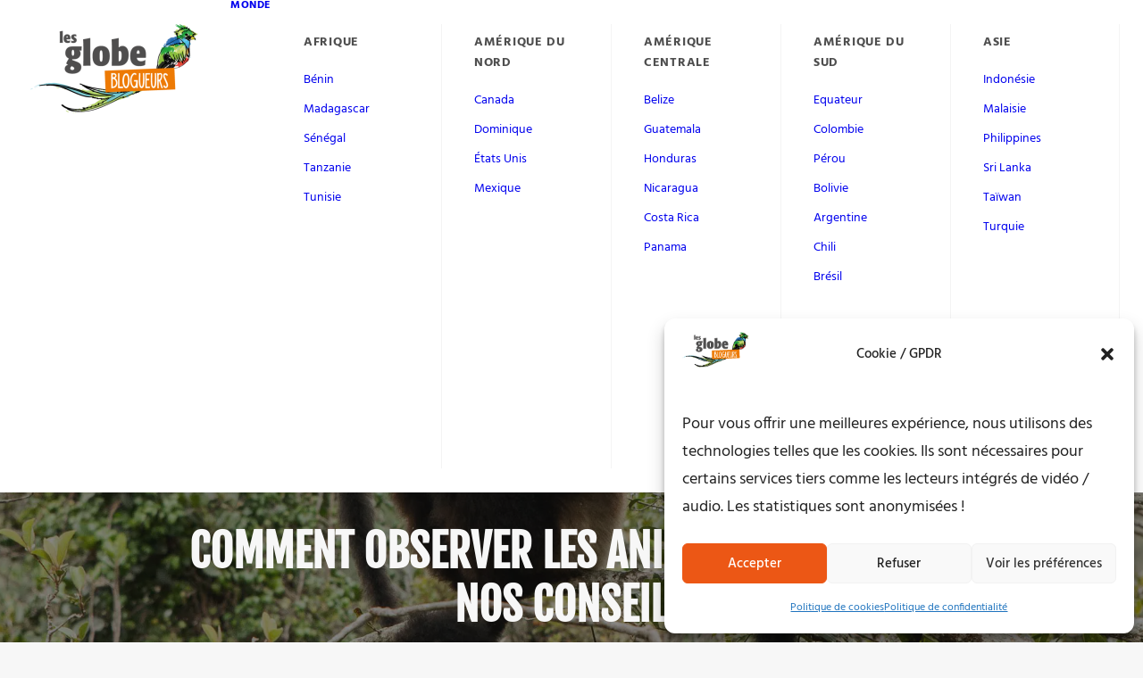

--- FILE ---
content_type: text/css; charset=UTF-8
request_url: https://lesglobeblogueurs.com/wp-content/cache/min/1/wp-content/plugins/arscode-ninja-popups/themes/jquery.material.form.css?ver=1750334545
body_size: 939
content:
@charset "UTF-8";@font-face{font-display:swap;font-family:"material";src:url(../../../../../../../plugins/arscode-ninja-popups/fonts/material.eot);src:url("../../../../../../../plugins/arscode-ninja-popups/fonts/material.eot?#iefix") format("embedded-opentype"),url(../../../../../../../plugins/arscode-ninja-popups/fonts/material.woff) format("woff"),url(../../../../../../../plugins/arscode-ninja-popups/fonts/material.ttf) format("truetype"),url("../../../../../../../plugins/arscode-ninja-popups/fonts/material.svg#material") format("svg");font-weight:400;font-style:normal}.material .material-checkbox:before{font-family:"material"!important;font-style:normal!important;font-weight:normal!important;font-variant:normal!important;text-transform:none!important;speak:none;line-height:1;-webkit-font-smoothing:antialiased;-moz-osx-font-smoothing:grayscale}.material .material-input{position:relative;padding-top:18px;margin-bottom:10px;background:transparent}.material .material-input:after{display:block;clear:both;content:""}.material .material-input input,.material .material-input textarea{font-size:16px;width:100%;border:0;border-bottom:1px solid lightgray;outline:none;background:0;float:left}.material .material-input textarea{height:120px;padding:7px 0}.material .material-input input{height:32px}.material .material-input label{line-height:32px}.material .material-input label{color:gray;font-size:16px;font-weight:300;position:absolute;left:0;top:18px}.material .material-bar{position:absolute;bottom:0;left:0;display:block;width:100%}.material .material-bar:before,.material .material-bar:after{content:"";height:2px;width:0;bottom:0;position:absolute;background:#00f}.material .material-bar:before{left:50%}.material .material-bar:after{right:50%}.material .material-input :focus~.material-bar:before,.material .material-input :focus~.material-bar:after,.material .error~.material-bar:before,.material .error~.material-bar:after{width:50%}.material .error~.material-bar:before,.material .error~.material-bar:after,.material .error~.material-bar:before,.material .error~.material-bar:after{background:red}.material .error:focus,.material .error.filled,.material .error:not(.filled)~label{color:red}.material .material-input :focus~label,.material .material-input .filled~label,.material .error:focus~label{color:lightgray;font-size:13px;top:0;line-height:24px}.material .material-group{padding-top:10px}.material .material-group input{display:none}.material .material-group-item{position:relative;margin-bottom:5px}.material .material-group-item:last-child{margin-bottom:0}.material .material-group label{padding-left:30px;position:relative;cursor:pointer;z-index:2;font-weight:300}.material .material-checkbox,.material .material-radio{width:18px;height:18px;background:transparent;left:0;top:50%;margin-top:-9px;position:absolute;z-index:1;border:2px solid gray}.material .material-radio{border-radius:10px}.material .material-checkbox{border-radius:3px}.material .material-checkbox:before{content:"a";font-size:14px;text-align:center;padding-top:3px;color:#fff;background:gray;position:absolute;top:0;left:0;right:0;bottom:0;-webkit-transform:scale(0);-moz-transform:scale(0);-ms-transform:scale(0);-o-transform:scale(0);transform:scale(0)}.material .material-radio:before{position:absolute;top:3px;left:3px;width:8px;height:8px;border-radius:4px;background:gray;content:"";-webkit-transform:scale(0);-moz-transform:scale(0);-ms-transform:scale(0);-o-transform:scale(0);transform:scale(0)}.material input:checked~.material-radio:before,.material input:checked~.material-checkbox:before{-webkit-transform:scale(1);-moz-transform:scale(1);-ms-transform:scale(1);-o-transform:scale(1);transform:scale(1)}.material .material-select{font-size:16px;font-weight:300;width:100%;position:relative;margin-bottom:10px;padding-top:18px;z-index:3}.material .material-select input{display:none}.material .material-select>label{color:gray;border-bottom:1px solid lightgray;height:40px;line-height:40px;padding:0 30px 0 0;width:100%;cursor:pointer;position:relative;display:block}.material .material-select>.material-title{position:absolute;color:lightgray;height:40px;line-height:40px;top:18px;left:0;opacity:0;visibility:hidden}.material .material-select>input:checked+.material-title,.material .material-select.filled>.material-title{top:0;opacity:1;visibility:visible;font-size:13px;line-height:24px}.material .material-select>label strong{border-color:lightgray transparent transparent transparent;border-style:solid;border-width:6px 5px 0 5px;margin-top:-3px;width:0;height:0;position:absolute;right:0;top:50%}.material .material-select>input:checked~ul{visibility:visible;opacity:1;top:24px}.material .material-select ul{background:#fff;top:0;left:0;width:100%;position:absolute;opacity:0;visibility:hidden;z-index:2}.material .material-select ul li label{color:gray}.material .material-select ul li input:checked+label,.material .material-select ul li:hover input:checked+label{font-weight:400}.material .material-select ul li label{display:block;cursor:pointer;padding:7px 10px}.material .material-select ul li label:hover{background:#f5f5f5}.material .material-select>input:checked+.material-bar{top:22px}.material .material-select .material-bar{height:2px;background:#00f;width:0;bottom:auto;top:56px}.material .material-select ul{box-shadow:0 2px 2px rgba(0,0,0,.2)}.material .material-select ul,.material .material-bar:before,.material .material-bar:after,.material .material-input label,.material .material-select .material-bar,.material .material-select>span,.material .material-radio:before,.material .material-checkbox,.material .material-checkbox:before,.material .material-checkbox:after{transition:.2s ease all;-moz-transition:.2s ease all;-webkit-transition:.2s ease all}.material{-webkit-user-select:none;-moz-user-select:none;-ms-user-select:none;user-select:none}.material *,.material *:before,.material *:after{-webkit-box-sizing:border-box;-moz-box-sizing:border-box;box-sizing:border-box}

--- FILE ---
content_type: text/css; charset=UTF-8
request_url: https://lesglobeblogueurs.com/wp-content/uploads/eb-style/reusable-blocks/eb-reusable-127460.min.css?ver=bb6b61019b
body_size: 283
content:
/* eb-toc-o0qtyok Starts */.eb-toc-o0qtyok.eb-toc-container { max-width:75%; background-color:#ffffff; border-width:1px; border-color:#ff6900; border-style:solid; border-radius:5px; box-shadow:rgba(255,102,0,0.48) 4px 4px 4px 1px ; transition:all 0.5s, border 0.5s, border-radius 0.5s, box-shadow 0.5s }.eb-toc-o0qtyok.eb-toc-container:hover { box-shadow:rgba(255,102,0,0.48) 4px 4px 4px 1px }.eb-toc-o0qtyok.eb-toc-container .eb-toc-title { text-align:center; cursor:pointer; color:#ffffff; background-color:rgba(255,104,0,1); padding-top:5px; padding-bottom:5px; font-size:20px; letter-spacing:12px }.eb-toc-o0qtyok.eb-toc-container .eb-toc-wrapper { text-align:left; padding-top:10px; padding-left:1px; padding-bottom:5px }.eb-toc-o0qtyok.eb-toc-container .eb-toc-wrapper ul,.eb-toc-o0qtyok.eb-toc-container .eb-toc-wrapper ol { margin-left:1px }.eb-toc-o0qtyok.eb-toc-container .eb-toc-wrapper li { font-size:16px; line-height:1.9em }.eb-toc-o0qtyok.eb-toc-container .eb-toc-wrapper li:hover,.eb-toc-o0qtyok.eb-toc-container .eb-toc-wrapper li.eb-toc-active > a { color:#ff6900 }.eb-toc-o0qtyok.eb-toc-container .eb-toc-wrapper li a { color:inherit }.eb-toc-o0qtyok.eb-toc-container .eb-toc-wrapper li:hover svg path { stroke:#ff6900 }.eb-toc-o0qtyok.eb-toc-container .eb-toc-wrapper li a,.eb-toc-o0qtyok.eb-toc-container .eb-toc-wrapper li a:focus { text-decoration:none; background:none }.eb-toc-go-top.show-scroll { height:53px; width:34px; background-color:rgba(255,103,0,0.81) }.eb-toc-o0qtyok.eb-toc-container .eb-toc-wrapper li { padding-top:0px }.eb-toc-o0qtyok.eb-toc-container .eb-toc-wrapper .eb-toc__list li:not(:last-child) { padding-bottom:0px }.eb-toc-o0qtyok.eb-toc-container.style-1 .eb-toc__list-wrap > .eb-toc__list li .eb-toc__list { background:#fff }.wp-admin .eb-parent-eb-toc-o0qtyok { display:block; opacity:1 }.eb-parent-eb-toc-o0qtyok { display:block } @media(max-width: 1024px){.editor-styles-wrapper.wp-embed-responsive .eb-parent-eb-toc-o0qtyok { display:block; opacity:1 }.eb-parent-eb-toc-o0qtyok { display:block }} @media(max-width: 767px){.eb-toc-o0qtyok.eb-toc-container { max-width:95% }.eb-toc-o0qtyok.eb-toc-container .eb-toc-title { padding-left:1px }.eb-toc-o0qtyok.eb-toc-container .eb-toc-wrapper { padding-left:1px }.eb-toc-o0qtyok.eb-toc-container .eb-toc-wrapper li { font-size:14px; line-height:1.5em }.editor-styles-wrapper.wp-embed-responsive .eb-parent-eb-toc-o0qtyok { display:block; opacity:1 }.eb-parent-eb-toc-o0qtyok { display:block }}/* =eb-toc-o0qtyok= Ends */

--- FILE ---
content_type: application/javascript; charset=UTF-8
request_url: https://lesglobeblogueurs.com/wp-content/cache/min/1/wp-content/plugins/table-of-contents-block/dist/frontend/index.js?ver=1750334545
body_size: 2260
content:
(()=>{function e(e,o){var n="undefined"!=typeof Symbol&&e[Symbol.iterator]||e["@@iterator"];if(!n){if(Array.isArray(e)||(n=function(e,o){if(e){if("string"==typeof e)return t(e,o);var n=Object.prototype.toString.call(e).slice(8,-1);return"Object"===n&&e.constructor&&(n=e.constructor.name),"Map"===n||"Set"===n?Array.from(e):"Arguments"===n||/^(?:Ui|I)nt(?:8|16|32)(?:Clamped)?Array$/.test(n)?t(e,o):void 0}}(e))||o&&e&&"number"==typeof e.length){n&&(e=n);var r=0,a=function(){};return{s:a,n:function(){return r>=e.length?{done:!0}:{done:!1,value:e[r++]}},e:function(e){throw e},f:a}}throw new TypeError("Invalid attempt to iterate non-iterable instance.\nIn order to be iterable, non-array objects must have a [Symbol.iterator]() method.")}var i,c=!0,l=!1;return{s:function(){n=n.call(e)},n:function(){var e=n.next();return c=e.done,e},e:function(e){l=!0,i=e},f:function(){try{c||null==n.return||n.return()}finally{if(l)throw i}}}}function t(e,t){(null==t||t>e.length)&&(t=e.length);for(var o=0,n=new Array(t);o<t;o++)n[o]=e[o];return n}window.addEventListener("DOMContentLoaded",(function(){var t=function(e){if(!e)return e;var t=e.toString().toLowerCase().replace(/&(amp;)/g,"").replace(/&(mdash;)/g,"").replace(/\u2013|\u2014/g,"").replace(/[&]nbsp[;]/gi,"-").replace(/\s+/g,"-").replace(/[&\/\\#,^!+()$~%.'":*?<>{}@‘’”“]/g,"").replace(/\-\-+/g,"-").replace(/^-+/,"").replace(/-+$/,"");return decodeURIComponent(encodeURIComponent(t))};({init:function(){this._run(),this._scroll(),this._toggleCollapse(),this._scrollToTop(),this._hide(),this._show(),this._hideOnMobileView(),this._hideOnDevice(),this._tooltip(),this._itemCollapsed()},_tooltip:function(){var t,o=e(document.querySelectorAll(".eb-toc-container"));try{for(o.s();!(t=o.n()).done;){var n=t.value;if(n&&"true"==n.getAttribute("data-copy-link")){var r,a=e(document.querySelectorAll(".eb-tooltip"));try{var i=function(){var e=r.value;e&&(e.parentNode.parentNode.addEventListener("mouseenter",(function(t){e.style.display="inline-block"})),e.parentNode.parentNode.addEventListener("mouseleave",(function(t){e.style.display="none",this.getElementsByClassName("eb-tooltiptext")[0].style.visibility="hidden"})))};for(a.s();!(r=a.n()).done;)i()}catch(e){a.e(e)}finally{a.f()}var c,l=e(document.querySelectorAll(".eb-tooltip"));try{for(l.s();!(c=l.n()).done;){var s=c.value;s&&s.addEventListener("click",(function(e){this.children[0].style.visibility="visible"}))}}catch(e){l.e(e)}finally{l.f()}}}}catch(e){o.e(e)}finally{o.f()}},_toggleCollapse:function(){var t,o=e(document.querySelectorAll(".eb-toc-container"));try{var n=function(){var e=t.value,o="true"===e.getAttribute("data-sticky");if("true"===e.getAttribute("data-collapsible")){var n=e.querySelector(".eb-toc-title"),r=e.querySelector(".eb-toc-wrapper");o||n.addEventListener("click",(function(){r.classList.toggle("hide-content")}))}};for(o.s();!(t=o.n()).done;)n()}catch(e){o.e(e)}finally{o.f()}},_itemCollapsed:function(){var t,o=e(document.querySelectorAll(".eb-toc-container"));try{for(o.s();!(t=o.n()).done;){var n=t.value;if("true"===n.getAttribute("data-itemCollapsed")){var r,a=e(n.querySelectorAll(".eb-toc-wrapper .eb-toc__list-wrap > .eb-toc__list > li"));try{var i=function(){var e=r.value,t=(e.querySelector("a"),e.querySelector("svg"));null!==e.querySelector(".eb-toc__list")&&t.addEventListener("click",(function(){e.classList.toggle("hide-items")}))};for(a.s();!(r=a.n()).done;)i()}catch(e){a.e(e)}finally{a.f()}}}}catch(e){o.e(e)}finally{o.f()}},_scrollToTop:function(){var t,o,n=document.querySelector(".eb-toc-container"),r=n&&"true"==n.getAttribute("data-scroll-top"),a=n&&"true"==n.getAttribute("data-sticky"),i=n.getAttribute("data-scroll-target"),c=document.querySelector(".eb-toc-wrapper").getAttribute("data-top-offset"),l=n.getAttribute("data-scroll-top-icon");if(r){var s=function(){u.classList.remove("show-scroll"),u.classList.add("hide-scroll")},d=function(){document.body.scrollTop>30||document.documentElement.scrollTop>20?(u.classList.remove("hide-scroll"),u.classList.add("show-scroll")):s()},u=document.createElement("span");u.setAttribute("class","eb-toc-go-top"),u.innerHTML=(t=l.includes("fa-")?"fontawesome":"dashicon","",o=l,"dashicon"===t?'<span class="dashicon dashicons '+o+' "></span>':"fontawesome"===t?'<i class="'+o+' "></i>':"Invalid icon type"),document.body.insertBefore(u,document.body.lastChild),u.addEventListener("click",(function(){if(a||"scroll_to_toc"!==i)window.scroll({top:0,left:0,behavior:"smooth"});else{var e=c?-Math.abs(c):0,t=n.getBoundingClientRect().top+window.pageYOffset+e;window.scroll({top:t,behavior:"smooth"})}}));var f,p=e(document.querySelectorAll(".eb-toc-container"));try{for(p.s();!(f=p.n()).done;)"true"===f.value.getAttribute("data-scroll-top")?(window.addEventListener("scroll",d),s()):s()}catch(e){p.e(e)}finally{p.f()}}},_scroll:function(){var t,o=e(document.querySelectorAll(".eb-toc-wrapper"));try{var n=function(){var e=t.value,o="true"===e.getAttribute("data-smooth"),n=parseFloat(e.getAttribute("data-top-offset"));if(o){var r=e.querySelectorAll('a[href^="#"]');r.forEach((function(e){e.addEventListener("click",(function(e){var t=this.getAttribute("href").replace("#","");if(e.preventDefault(),"number"==typeof n&&n){var o=n?-Math.abs(n):0,a=document.getElementById(t).getBoundingClientRect().top+window.pageYOffset+o;window.scrollTo({top:a,behavior:"smooth"})}else document.getElementById(t).scrollIntoView({behavior:"smooth"});r.forEach((function(e){e.parentNode.classList.remove("eb-toc-active","recent")})),this.parentNode.classList.add("recent");for(var i=e.target.closest("li");i;)i.classList.add("eb-toc-active"),i=i.parentElement.closest("li")}))}));var a=window.location.hash,i=a.slice(1);if(a&&"number"==typeof n&&n){var c=n?Math.abs(n):0;document.getElementById(i).style.scrollMarginTop=c+"px"}}};for(o.s();!(t=o.n()).done;)n()}catch(e){o.e(e)}finally{o.f()}},_hide:function(){var t,o=e(document.querySelectorAll(".eb-toc-close"));try{var n=function(){var e=t.value;e.addEventListener("click",(function(){var t=e.closest(".eb-toc-container");t.classList.add("eb-toc-content-hidden"),t.classList.remove("eb-toc-content-visible")}))};for(o.s();!(t=o.n()).done;)n()}catch(e){o.e(e)}finally{o.f()}},_show:function(){var t,o=e(document.querySelectorAll(".eb-toc-button"));try{var n=function(){var e=t.value;e.addEventListener("click",(function(){var t=e.closest(".eb-toc-container");t.classList.remove("eb-toc-content-hidden"),t.classList.add("eb-toc-content-visible")}))};for(o.s();!(t=o.n()).done;)n()}catch(e){o.e(e)}finally{o.f()}},_run:function(){var o,n=e(document.querySelectorAll(".eb-toc-container"));try{var r=function(){var e=o.value;if(e){var n=e.style.border;window.ebTocBorder=n}var r=e&&"true"==e.getAttribute("data-copy-link")?'<span class="eb-tooltip dashicons dashicons-clipboard"><span class="eb-tooltiptext">Copied!</span></span></span>':"",a=document.querySelector(".eb-toc-wrapper");if(a){var i=JSON.parse(a.getAttribute("data-headers")),c=JSON.parse(a.getAttribute("data-visible")),l=JSON.parse(a.getAttribute("data-delete-headers")),s=[];void 0!==c&&c.forEach((function(e,t){return!0===e?s.push("h"+(t+1)):null}));var d=null!==s?s.join(","):"",u=void 0!==d&&""!==d?document.body.querySelectorAll(d):document.body.querySelectorAll("h1, h2, h3, h4, h5, h6");void 0!==i&&0!==u.length&&i.forEach((function(e,o){var n,a=t(e.text);!l||null!==(n=l[o])&&void 0!==n&&n.isDelete?u.forEach((function(o){var n=t(o.textContent);0===a.localeCompare(n)&&(o.innerHTML='<span id="'.concat(e.link,'" class="eb-toc__heading-anchor"></span>').concat(o.innerHTML))})):u.forEach((function(o,n){var i,c=t(o.textContent);0===a.localeCompare(c)&&(i=e.link,!!/^[A-Za-z][-A-Za-z0-9_:.]*$/.test(i)&&i&&new ClipboardJS("#".concat(e.link)),o.innerHTML="".concat(o.innerHTML,'<span id="').concat(e.link,'"\n                                    class="eb-toc__heading-anchor" data-clipboard-text="').concat(location.protocol+"//"+location.host+location.pathname+(location.search?location.search:""),"#").concat(e.link,'">').concat(r,"</span>"))}))}))}};for(n.s();!(o=n.n()).done;)r()}catch(e){n.e(e)}finally{n.f()}},_hideOnMobileView:function(){var e=document.querySelector(".eb-toc-container");if(e){var t="true"===e.getAttribute("data-sticky"),o="true"==e.getAttribute("data-sticky-hide-mobile");t&&o&&window.screen.width<420&&(e.style.display="none")}},_hideOnDevice:function(){var e=document.querySelector(".eb-toc-container");if(e){var t="true"===e.getAttribute("data-hide-desktop"),o="true"===e.getAttribute("data-hide-tab"),n="true"==e.getAttribute("data-hide-mobile"),r=document.querySelector(".eb-toc-go-top");t&&window.screen.width>1024&&(r.style.display="none"),o&&window.screen.width<1024&&window.screen.width>420&&(r.style.display="none"),n&&window.screen.width<420&&(r.style.display="none")}}}).init()}))})()

--- FILE ---
content_type: application/javascript; charset=UTF-8
request_url: https://lesglobeblogueurs.com/wp-content/cache/min/1/wp-content/plugins/pdf-generator-for-wp/common/src/js/pdf-generator-for-wp-common.js?ver=1750334545
body_size: 4
content:
(function($){'use strict';jQuery(document).ready(function($){$('#pgfw-submit-email-user').click(function(e){e.preventDefault();var post_id=$('#pgfw_current_post_id').data('post-id');var email=$('#pgfw-user-email-input').val();var use_account_email=$('#pgfw-user-email-from-account').is(':checked');$('#pgfw-user-email-submittion-message').html(pgfw_common_param.processing_html);$.ajax({url:pgfw_common_param.ajaxurl,method:'post',data:{action:'wps_pgfw_ajax_for_single_pdf_mail',nonce:pgfw_common_param.nonce,name:'single_pdf_mail',email:(use_account_email)?'use_account_email':email,post_id:post_id},success:function(msg){$('#pgfw-user-email-submittion-message').html(msg);setTimeout(function(){location.reload()},5000)},error:function(){$('#pgfw-user-email-submittion-message').html(pgfw_common_param.email_submit_error)}})})})})(jQuery)